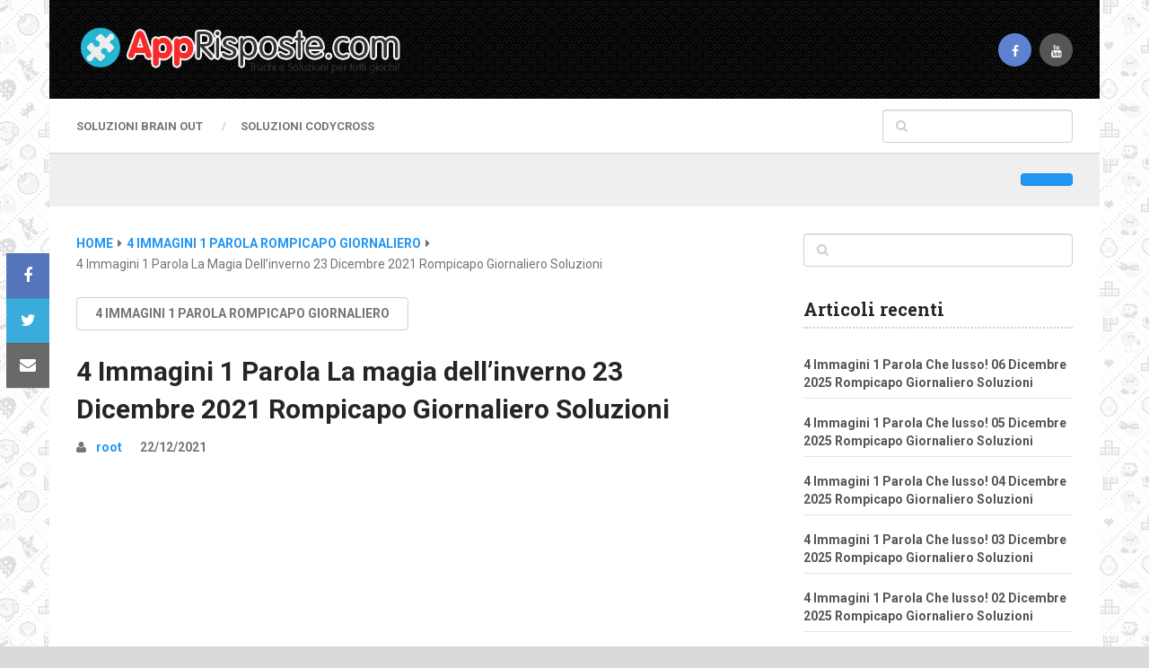

--- FILE ---
content_type: text/html; charset=UTF-8
request_url: https://www.apprisposte.com/4-immagini-1-parola-la-magia-dellinverno-23-dicembre-2021-rompicapo-giornaliero-soluzioni/
body_size: 17490
content:
<!DOCTYPE html><html class="no-js" lang="it-IT"><head itemscope="" itemtype="http://schema.org/WebSite"><meta charset="UTF-8"/>
<script>var __ezHttpConsent={setByCat:function(src,tagType,attributes,category,force,customSetScriptFn=null){var setScript=function(){if(force||window.ezTcfConsent[category]){if(typeof customSetScriptFn==='function'){customSetScriptFn();}else{var scriptElement=document.createElement(tagType);scriptElement.src=src;attributes.forEach(function(attr){for(var key in attr){if(attr.hasOwnProperty(key)){scriptElement.setAttribute(key,attr[key]);}}});var firstScript=document.getElementsByTagName(tagType)[0];firstScript.parentNode.insertBefore(scriptElement,firstScript);}}};if(force||(window.ezTcfConsent&&window.ezTcfConsent.loaded)){setScript();}else if(typeof getEzConsentData==="function"){getEzConsentData().then(function(ezTcfConsent){if(ezTcfConsent&&ezTcfConsent.loaded){setScript();}else{console.error("cannot get ez consent data");force=true;setScript();}});}else{force=true;setScript();console.error("getEzConsentData is not a function");}},};</script>
<script>var ezTcfConsent=window.ezTcfConsent?window.ezTcfConsent:{loaded:false,store_info:false,develop_and_improve_services:false,measure_ad_performance:false,measure_content_performance:false,select_basic_ads:false,create_ad_profile:false,select_personalized_ads:false,create_content_profile:false,select_personalized_content:false,understand_audiences:false,use_limited_data_to_select_content:false,};function getEzConsentData(){return new Promise(function(resolve){document.addEventListener("ezConsentEvent",function(event){var ezTcfConsent=event.detail.ezTcfConsent;resolve(ezTcfConsent);});});}</script>
<script>if(typeof _setEzCookies!=='function'){function _setEzCookies(ezConsentData){var cookies=window.ezCookieQueue;for(var i=0;i<cookies.length;i++){var cookie=cookies[i];if(ezConsentData&&ezConsentData.loaded&&ezConsentData[cookie.tcfCategory]){document.cookie=cookie.name+"="+cookie.value;}}}}
window.ezCookieQueue=window.ezCookieQueue||[];if(typeof addEzCookies!=='function'){function addEzCookies(arr){window.ezCookieQueue=[...window.ezCookieQueue,...arr];}}
addEzCookies([{name:"ezoab_251068",value:"mod71-c; Path=/; Domain=apprisposte.com; Max-Age=7200",tcfCategory:"store_info",isEzoic:"true",},{name:"ezosuibasgeneris-1",value:"f0ec0bdd-b0be-4ad1-5216-e6ba250e7359; Path=/; Domain=apprisposte.com; Expires=Sun, 06 Dec 2026 21:32:28 UTC; Secure; SameSite=None",tcfCategory:"understand_audiences",isEzoic:"true",}]);if(window.ezTcfConsent&&window.ezTcfConsent.loaded){_setEzCookies(window.ezTcfConsent);}else if(typeof getEzConsentData==="function"){getEzConsentData().then(function(ezTcfConsent){if(ezTcfConsent&&ezTcfConsent.loaded){_setEzCookies(window.ezTcfConsent);}else{console.error("cannot get ez consent data");_setEzCookies(window.ezTcfConsent);}});}else{console.error("getEzConsentData is not a function");_setEzCookies(window.ezTcfConsent);}</script><script type="text/javascript" data-ezscrex='false' data-cfasync='false'>window._ezaq = Object.assign({"edge_cache_status":12,"edge_response_time":230,"url":"https://www.apprisposte.com/4-immagini-1-parola-la-magia-dellinverno-23-dicembre-2021-rompicapo-giornaliero-soluzioni/"}, typeof window._ezaq !== "undefined" ? window._ezaq : {});</script><script type="text/javascript" data-ezscrex='false' data-cfasync='false'>window._ezaq = Object.assign({"ab_test_id":"mod71-c"}, typeof window._ezaq !== "undefined" ? window._ezaq : {});window.__ez=window.__ez||{};window.__ez.tf={};</script><script type="text/javascript" data-ezscrex='false' data-cfasync='false'>window.ezDisableAds = true;</script>
<script data-ezscrex='false' data-cfasync='false' data-pagespeed-no-defer>var __ez=__ez||{};__ez.stms=Date.now();__ez.evt={};__ez.script={};__ez.ck=__ez.ck||{};__ez.template={};__ez.template.isOrig=true;__ez.queue=__ez.queue||function(){var e=0,i=0,t=[],n=!1,o=[],r=[],s=!0,a=function(e,i,n,o,r,s,a){var l=arguments.length>7&&void 0!==arguments[7]?arguments[7]:window,d=this;this.name=e,this.funcName=i,this.parameters=null===n?null:w(n)?n:[n],this.isBlock=o,this.blockedBy=r,this.deleteWhenComplete=s,this.isError=!1,this.isComplete=!1,this.isInitialized=!1,this.proceedIfError=a,this.fWindow=l,this.isTimeDelay=!1,this.process=function(){f("... func = "+e),d.isInitialized=!0,d.isComplete=!0,f("... func.apply: "+e);var i=d.funcName.split("."),n=null,o=this.fWindow||window;i.length>3||(n=3===i.length?o[i[0]][i[1]][i[2]]:2===i.length?o[i[0]][i[1]]:o[d.funcName]),null!=n&&n.apply(null,this.parameters),!0===d.deleteWhenComplete&&delete t[e],!0===d.isBlock&&(f("----- F'D: "+d.name),m())}},l=function(e,i,t,n,o,r,s){var a=arguments.length>7&&void 0!==arguments[7]?arguments[7]:window,l=this;this.name=e,this.path=i,this.async=o,this.defer=r,this.isBlock=t,this.blockedBy=n,this.isInitialized=!1,this.isError=!1,this.isComplete=!1,this.proceedIfError=s,this.fWindow=a,this.isTimeDelay=!1,this.isPath=function(e){return"/"===e[0]&&"/"!==e[1]},this.getSrc=function(e){return void 0!==window.__ezScriptHost&&this.isPath(e)&&"banger.js"!==this.name?window.__ezScriptHost+e:e},this.process=function(){l.isInitialized=!0,f("... file = "+e);var i=this.fWindow?this.fWindow.document:document,t=i.createElement("script");t.src=this.getSrc(this.path),!0===o?t.async=!0:!0===r&&(t.defer=!0),t.onerror=function(){var e={url:window.location.href,name:l.name,path:l.path,user_agent:window.navigator.userAgent};"undefined"!=typeof _ezaq&&(e.pageview_id=_ezaq.page_view_id);var i=encodeURIComponent(JSON.stringify(e)),t=new XMLHttpRequest;t.open("GET","//g.ezoic.net/ezqlog?d="+i,!0),t.send(),f("----- ERR'D: "+l.name),l.isError=!0,!0===l.isBlock&&m()},t.onreadystatechange=t.onload=function(){var e=t.readyState;f("----- F'D: "+l.name),e&&!/loaded|complete/.test(e)||(l.isComplete=!0,!0===l.isBlock&&m())},i.getElementsByTagName("head")[0].appendChild(t)}},d=function(e,i){this.name=e,this.path="",this.async=!1,this.defer=!1,this.isBlock=!1,this.blockedBy=[],this.isInitialized=!0,this.isError=!1,this.isComplete=i,this.proceedIfError=!1,this.isTimeDelay=!1,this.process=function(){}};function c(e,i,n,s,a,d,c,u,f){var m=new l(e,i,n,s,a,d,c,f);!0===u?o[e]=m:r[e]=m,t[e]=m,h(m)}function h(e){!0!==u(e)&&0!=s&&e.process()}function u(e){if(!0===e.isTimeDelay&&!1===n)return f(e.name+" blocked = TIME DELAY!"),!0;if(w(e.blockedBy))for(var i=0;i<e.blockedBy.length;i++){var o=e.blockedBy[i];if(!1===t.hasOwnProperty(o))return f(e.name+" blocked = "+o),!0;if(!0===e.proceedIfError&&!0===t[o].isError)return!1;if(!1===t[o].isComplete)return f(e.name+" blocked = "+o),!0}return!1}function f(e){var i=window.location.href,t=new RegExp("[?&]ezq=([^&#]*)","i").exec(i);"1"===(t?t[1]:null)&&console.debug(e)}function m(){++e>200||(f("let's go"),p(o),p(r))}function p(e){for(var i in e)if(!1!==e.hasOwnProperty(i)){var t=e[i];!0===t.isComplete||u(t)||!0===t.isInitialized||!0===t.isError?!0===t.isError?f(t.name+": error"):!0===t.isComplete?f(t.name+": complete already"):!0===t.isInitialized&&f(t.name+": initialized already"):t.process()}}function w(e){return"[object Array]"==Object.prototype.toString.call(e)}return window.addEventListener("load",(function(){setTimeout((function(){n=!0,f("TDELAY -----"),m()}),5e3)}),!1),{addFile:c,addFileOnce:function(e,i,n,o,r,s,a,l,d){t[e]||c(e,i,n,o,r,s,a,l,d)},addDelayFile:function(e,i){var n=new l(e,i,!1,[],!1,!1,!0);n.isTimeDelay=!0,f(e+" ...  FILE! TDELAY"),r[e]=n,t[e]=n,h(n)},addFunc:function(e,n,s,l,d,c,u,f,m,p){!0===c&&(e=e+"_"+i++);var w=new a(e,n,s,l,d,u,f,p);!0===m?o[e]=w:r[e]=w,t[e]=w,h(w)},addDelayFunc:function(e,i,n){var o=new a(e,i,n,!1,[],!0,!0);o.isTimeDelay=!0,f(e+" ...  FUNCTION! TDELAY"),r[e]=o,t[e]=o,h(o)},items:t,processAll:m,setallowLoad:function(e){s=e},markLoaded:function(e){if(e&&0!==e.length){if(e in t){var i=t[e];!0===i.isComplete?f(i.name+" "+e+": error loaded duplicate"):(i.isComplete=!0,i.isInitialized=!0)}else t[e]=new d(e,!0);f("markLoaded dummyfile: "+t[e].name)}},logWhatsBlocked:function(){for(var e in t)!1!==t.hasOwnProperty(e)&&u(t[e])}}}();__ez.evt.add=function(e,t,n){e.addEventListener?e.addEventListener(t,n,!1):e.attachEvent?e.attachEvent("on"+t,n):e["on"+t]=n()},__ez.evt.remove=function(e,t,n){e.removeEventListener?e.removeEventListener(t,n,!1):e.detachEvent?e.detachEvent("on"+t,n):delete e["on"+t]};__ez.script.add=function(e){var t=document.createElement("script");t.src=e,t.async=!0,t.type="text/javascript",document.getElementsByTagName("head")[0].appendChild(t)};__ez.dot=__ez.dot||{};__ez.queue.addFileOnce('/detroitchicago/boise.js', '/detroitchicago/boise.js?gcb=195-0&cb=5', true, [], true, false, true, false);__ez.queue.addFileOnce('/parsonsmaize/abilene.js', '/parsonsmaize/abilene.js?gcb=195-0&cb=dc112bb7ea', true, [], true, false, true, false);__ez.queue.addFileOnce('/parsonsmaize/mulvane.js', '/parsonsmaize/mulvane.js?gcb=195-0&cb=e75e48eec0', true, ['/parsonsmaize/abilene.js'], true, false, true, false);__ez.queue.addFileOnce('/detroitchicago/birmingham.js', '/detroitchicago/birmingham.js?gcb=195-0&cb=539c47377c', true, ['/parsonsmaize/abilene.js'], true, false, true, false);</script>
<script data-ezscrex="false" type="text/javascript" data-cfasync="false">window._ezaq = Object.assign({"ad_cache_level":0,"adpicker_placement_cnt":0,"ai_placeholder_cache_level":0,"ai_placeholder_placement_cnt":-1,"author":"root","domain":"apprisposte.com","domain_id":251068,"ezcache_level":1,"ezcache_skip_code":0,"has_bad_image":0,"has_bad_words":0,"is_sitespeed":0,"lt_cache_level":0,"publish_date":"2021-12-22","response_size":65083,"response_size_orig":59323,"response_time_orig":244,"template_id":5,"url":"https://www.apprisposte.com/4-immagini-1-parola-la-magia-dellinverno-23-dicembre-2021-rompicapo-giornaliero-soluzioni/","word_count":0,"worst_bad_word_level":0}, typeof window._ezaq !== "undefined" ? window._ezaq : {});__ez.queue.markLoaded('ezaqBaseReady');</script>
<script type='text/javascript' data-ezscrex='false' data-cfasync='false'>
window.ezAnalyticsStatic = true;

function analyticsAddScript(script) {
	var ezDynamic = document.createElement('script');
	ezDynamic.type = 'text/javascript';
	ezDynamic.innerHTML = script;
	document.head.appendChild(ezDynamic);
}
function getCookiesWithPrefix() {
    var allCookies = document.cookie.split(';');
    var cookiesWithPrefix = {};

    for (var i = 0; i < allCookies.length; i++) {
        var cookie = allCookies[i].trim();

        for (var j = 0; j < arguments.length; j++) {
            var prefix = arguments[j];
            if (cookie.indexOf(prefix) === 0) {
                var cookieParts = cookie.split('=');
                var cookieName = cookieParts[0];
                var cookieValue = cookieParts.slice(1).join('=');
                cookiesWithPrefix[cookieName] = decodeURIComponent(cookieValue);
                break; // Once matched, no need to check other prefixes
            }
        }
    }

    return cookiesWithPrefix;
}
function productAnalytics() {
	var d = {"pr":[6],"omd5":"42a5e082af81ffde22445f5188a23ac7","nar":"risk score"};
	d.u = _ezaq.url;
	d.p = _ezaq.page_view_id;
	d.v = _ezaq.visit_uuid;
	d.ab = _ezaq.ab_test_id;
	d.e = JSON.stringify(_ezaq);
	d.ref = document.referrer;
	d.c = getCookiesWithPrefix('active_template', 'ez', 'lp_');
	if(typeof ez_utmParams !== 'undefined') {
		d.utm = ez_utmParams;
	}

	var dataText = JSON.stringify(d);
	var xhr = new XMLHttpRequest();
	xhr.open('POST','/ezais/analytics?cb=1', true);
	xhr.onload = function () {
		if (xhr.status!=200) {
            return;
		}

        if(document.readyState !== 'loading') {
            analyticsAddScript(xhr.response);
            return;
        }

        var eventFunc = function() {
            if(document.readyState === 'loading') {
                return;
            }
            document.removeEventListener('readystatechange', eventFunc, false);
            analyticsAddScript(xhr.response);
        };

        document.addEventListener('readystatechange', eventFunc, false);
	};
	xhr.setRequestHeader('Content-Type','text/plain');
	xhr.send(dataText);
}
__ez.queue.addFunc("productAnalytics", "productAnalytics", null, true, ['ezaqBaseReady'], false, false, false, true);
</script><base href="https://www.apprisposte.com/4-immagini-1-parola-la-magia-dellinverno-23-dicembre-2021-rompicapo-giornaliero-soluzioni/"/>
	
	<!-- Always force latest IE rendering engine (even in intranet) &amp; Chrome Frame -->
	<!--[if IE ]>
	<meta http-equiv="X-UA-Compatible" content="IE=edge,chrome=1">
	<![endif]-->
	<link rel="profile" href="https://gmpg.org/xfn/11" />
	
		
		
		
					<meta name="viewport" content="width=device-width, initial-scale=1"/>
			<meta name="apple-mobile-web-app-capable" content="yes"/>
			<meta name="apple-mobile-web-app-status-bar-style" content="black"/>
		
		
		<meta itemprop="name" content="App Risposte"/>
		<meta itemprop="url" content="https://www.apprisposte.com"/>

											<link rel="pingback" href="https://www.apprisposte.com/xmlrpc.php"/>
	<meta name="robots" content="max-image-preview:large"/>
<script type="text/javascript">document.documentElement.className = document.documentElement.className.replace( /\bno-js\b/,'js' );</script>
	<!-- This site is optimized with the Yoast SEO plugin v15.8 - https://yoast.com/wordpress/plugins/seo/ -->
	<title>4 Immagini 1 Parola La magia dell&#39;inverno 23 Dicembre 2021 Rompicapo Giornaliero Soluzioni - App Risposte</title>
	<meta name="robots" content="index, follow, max-snippet:-1, max-image-preview:large, max-video-preview:-1"/>
	<link rel="canonical" href="https://www.apprisposte.com/4-immagini-1-parola-la-magia-dellinverno-23-dicembre-2021-rompicapo-giornaliero-soluzioni/"/>
	<meta property="og:locale" content="it_IT"/>
	<meta property="og:type" content="article"/>
	<meta property="og:title" content="4 Immagini 1 Parola La magia dell&#39;inverno 23 Dicembre 2021 Rompicapo Giornaliero Soluzioni - App Risposte"/>
	<meta property="og:description" content="Di seguito troverai tutte le 4 Immagini 1 Parola La magia dell’inverno 23 Dicembre 2021 Rompicapo Giornaliero Soluzioni e Risposte. Abbiamo anche pubblicato l’immagine giornaliera in modo da poter trovare facilmente la soluzione per il puzzle di oggi. 4 Immagini 1 Parola La magia dell’inverno 23 Dicembre 2021 Rompicapo Giornaliero Soluzioni RISPOSTA: CIBARE Hai già risolto il puzzle di oggi? Visita la nostra homepage per vedere altre risposte con cui potresti essere bloccato"/>
	<meta property="og:url" content="https://www.apprisposte.com/4-immagini-1-parola-la-magia-dellinverno-23-dicembre-2021-rompicapo-giornaliero-soluzioni/"/>
	<meta property="og:site_name" content="App Risposte"/>
	<meta property="article:published_time" content="2021-12-22T23:05:06+00:00"/>
	<meta property="og:image" content="https://4immagini1parolasoluzioni.net/wp-content/uploads/2020/04/parola.png"/>
	<meta name="twitter:card" content="summary"/>
	<meta name="twitter:label1" content="Scritto da"/>
	<meta name="twitter:data1" content="root"/>
	<script type="application/ld+json" class="yoast-schema-graph">{"@context":"https://schema.org","@graph":[{"@type":"WebSite","@id":"https://www.apprisposte.com/#website","url":"https://www.apprisposte.com/","name":"App Risposte","description":"Trucchi e Soluzioni per tutti giochi","potentialAction":[{"@type":"SearchAction","target":"https://www.apprisposte.com/?s={search_term_string}","query-input":"required name=search_term_string"}],"inLanguage":"it-IT"},{"@type":"ImageObject","@id":"https://www.apprisposte.com/4-immagini-1-parola-la-magia-dellinverno-23-dicembre-2021-rompicapo-giornaliero-soluzioni/#primaryimage","inLanguage":"it-IT","url":"https://4immagini1parolasoluzioni.net/wp-content/uploads/2020/04/parola.png"},{"@type":"WebPage","@id":"https://www.apprisposte.com/4-immagini-1-parola-la-magia-dellinverno-23-dicembre-2021-rompicapo-giornaliero-soluzioni/#webpage","url":"https://www.apprisposte.com/4-immagini-1-parola-la-magia-dellinverno-23-dicembre-2021-rompicapo-giornaliero-soluzioni/","name":"4 Immagini 1 Parola La magia dell'inverno 23 Dicembre 2021 Rompicapo Giornaliero Soluzioni - App Risposte","isPartOf":{"@id":"https://www.apprisposte.com/#website"},"primaryImageOfPage":{"@id":"https://www.apprisposte.com/4-immagini-1-parola-la-magia-dellinverno-23-dicembre-2021-rompicapo-giornaliero-soluzioni/#primaryimage"},"datePublished":"2021-12-22T23:05:06+00:00","dateModified":"2021-12-22T23:05:06+00:00","author":{"@id":"https://www.apprisposte.com/#/schema/person/0641e40a60c79183af7a2bdffe0d933a"},"breadcrumb":{"@id":"https://www.apprisposte.com/4-immagini-1-parola-la-magia-dellinverno-23-dicembre-2021-rompicapo-giornaliero-soluzioni/#breadcrumb"},"inLanguage":"it-IT","potentialAction":[{"@type":"ReadAction","target":["https://www.apprisposte.com/4-immagini-1-parola-la-magia-dellinverno-23-dicembre-2021-rompicapo-giornaliero-soluzioni/"]}]},{"@type":"BreadcrumbList","@id":"https://www.apprisposte.com/4-immagini-1-parola-la-magia-dellinverno-23-dicembre-2021-rompicapo-giornaliero-soluzioni/#breadcrumb","itemListElement":[{"@type":"ListItem","position":1,"item":{"@type":"WebPage","@id":"https://www.apprisposte.com/","url":"https://www.apprisposte.com/","name":"Home"}},{"@type":"ListItem","position":2,"item":{"@type":"WebPage","@id":"https://www.apprisposte.com/4-immagini-1-parola-rompicapo-giornaliero/","url":"https://www.apprisposte.com/4-immagini-1-parola-rompicapo-giornaliero/","name":"4 Immagini 1 Parola Rompicapo Giornaliero"}},{"@type":"ListItem","position":3,"item":{"@type":"WebPage","@id":"https://www.apprisposte.com/4-immagini-1-parola-la-magia-dellinverno-23-dicembre-2021-rompicapo-giornaliero-soluzioni/","url":"https://www.apprisposte.com/4-immagini-1-parola-la-magia-dellinverno-23-dicembre-2021-rompicapo-giornaliero-soluzioni/","name":"4 Immagini 1 Parola La magia dell&#8217;inverno 23 Dicembre 2021 Rompicapo Giornaliero Soluzioni"}}]},{"@type":"Person","@id":"https://www.apprisposte.com/#/schema/person/0641e40a60c79183af7a2bdffe0d933a","name":"root","image":{"@type":"ImageObject","@id":"https://www.apprisposte.com/#personlogo","inLanguage":"it-IT","url":"https://secure.gravatar.com/avatar/2dc0426f54d098f3fe2ac7749aa5acbb?s=96&d=mm&r=g","caption":"root"}}]}</script>
	<!-- / Yoast SEO plugin. -->


<link rel="dns-prefetch" href="//secure.gravatar.com"/>
<link rel="dns-prefetch" href="//s.w.org"/>
<link rel="dns-prefetch" href="//v0.wordpress.com"/>
<link rel="alternate" type="application/rss+xml" title="App Risposte » Feed" href="https://www.apprisposte.com/feed/"/>
<link rel="alternate" type="application/rss+xml" title="App Risposte » Feed dei commenti" href="https://www.apprisposte.com/comments/feed/"/>
<link rel="alternate" type="application/rss+xml" title="App Risposte » 4 Immagini 1 Parola La magia dell’inverno 23 Dicembre 2021 Rompicapo Giornaliero Soluzioni Feed dei commenti" href="https://www.apprisposte.com/4-immagini-1-parola-la-magia-dellinverno-23-dicembre-2021-rompicapo-giornaliero-soluzioni/feed/"/>
		<script type="text/javascript">
			window._wpemojiSettings = {"baseUrl":"https:\/\/s.w.org\/images\/core\/emoji\/13.0.1\/72x72\/","ext":".png","svgUrl":"https:\/\/s.w.org\/images\/core\/emoji\/13.0.1\/svg\/","svgExt":".svg","source":{"concatemoji":"https:\/\/www.apprisposte.com\/wp-includes\/js\/wp-emoji-release.min.js"}};
			!function(e,a,t){var n,r,o,i=a.createElement("canvas"),p=i.getContext&&i.getContext("2d");function s(e,t){var a=String.fromCharCode;p.clearRect(0,0,i.width,i.height),p.fillText(a.apply(this,e),0,0);e=i.toDataURL();return p.clearRect(0,0,i.width,i.height),p.fillText(a.apply(this,t),0,0),e===i.toDataURL()}function c(e){var t=a.createElement("script");t.src=e,t.defer=t.type="text/javascript",a.getElementsByTagName("head")[0].appendChild(t)}for(o=Array("flag","emoji"),t.supports={everything:!0,everythingExceptFlag:!0},r=0;r<o.length;r++)t.supports[o[r]]=function(e){if(!p||!p.fillText)return!1;switch(p.textBaseline="top",p.font="600 32px Arial",e){case"flag":return s([127987,65039,8205,9895,65039],[127987,65039,8203,9895,65039])?!1:!s([55356,56826,55356,56819],[55356,56826,8203,55356,56819])&&!s([55356,57332,56128,56423,56128,56418,56128,56421,56128,56430,56128,56423,56128,56447],[55356,57332,8203,56128,56423,8203,56128,56418,8203,56128,56421,8203,56128,56430,8203,56128,56423,8203,56128,56447]);case"emoji":return!s([55357,56424,8205,55356,57212],[55357,56424,8203,55356,57212])}return!1}(o[r]),t.supports.everything=t.supports.everything&&t.supports[o[r]],"flag"!==o[r]&&(t.supports.everythingExceptFlag=t.supports.everythingExceptFlag&&t.supports[o[r]]);t.supports.everythingExceptFlag=t.supports.everythingExceptFlag&&!t.supports.flag,t.DOMReady=!1,t.readyCallback=function(){t.DOMReady=!0},t.supports.everything||(n=function(){t.readyCallback()},a.addEventListener?(a.addEventListener("DOMContentLoaded",n,!1),e.addEventListener("load",n,!1)):(e.attachEvent("onload",n),a.attachEvent("onreadystatechange",function(){"complete"===a.readyState&&t.readyCallback()})),(n=t.source||{}).concatemoji?c(n.concatemoji):n.wpemoji&&n.twemoji&&(c(n.twemoji),c(n.wpemoji)))}(window,document,window._wpemojiSettings);
		</script>
		<style type="text/css">
img.wp-smiley,
img.emoji {
	display: inline !important;
	border: none !important;
	box-shadow: none !important;
	height: 1em !important;
	width: 1em !important;
	margin: 0 .07em !important;
	vertical-align: -0.1em !important;
	background: none !important;
	padding: 0 !important;
}
</style>
	<link rel="stylesheet" id="wp-block-library-css" href="https://www.apprisposte.com/wp-includes/css/dist/block-library/style.min.css" type="text/css" media="all"/>
<style id="wp-block-library-inline-css" type="text/css">
.has-text-align-justify{text-align:justify;}
</style>
<link rel="stylesheet" id="ad-sense-stylesheet-css" href="https://www.apprisposte.com/wp-content/themes/mts_ad_sense/style.css" type="text/css" media="all"/>
<style id="ad-sense-stylesheet-inline-css" type="text/css">

		body {background-color:#dadada;background-image:url(http://www.apprisposte.com/wp-content/uploads/2017/04/background-logo.jpg);}
		.text-info {background-color:#efefef;background-image:url(https://www.apprisposte.com/wp-content/themes/mts_ad_sense/images/nobg.png);}
		#header, .navigation.mobile-menu-wrapper {background-color:#252525;background-image:url(https://www.apprisposte.com/wp-content/themes/mts_ad_sense/images/hbg21.png);}
		.navigation-wrap, .navigation ul ul, .navigation.mobile-menu-wrapper {background-color:#ffffff;background-image:url(https://www.apprisposte.com/wp-content/themes/mts_ad_sense/images/nobg.png);}
		.navigation ul ul:before { border-bottom-color: #ffffff}
		.footer-header, .toplink {background-color:#454545;background-image:url(https://www.apprisposte.com/wp-content/themes/mts_ad_sense/images/nobg.png);}
		.footer-widgets {background-color:#353535;background-image:url(https://www.apprisposte.com/wp-content/themes/mts_ad_sense/images/nobg.png);}
		.copyrights {background-color:#252526;background-image:url(https://www.apprisposte.com/wp-content/themes/mts_ad_sense/images/nobg.png);}
		.navigation-banner {background-color:#252525}

		.latestPost .post-image:hover .post-format-icons, .currenttext, .pagination a:hover,
		#commentform input#submit, #load-posts a, .contact-form input[type='submit'],
		.advanced-recent-posts li .post-img:hover .post-format-icons, .popular-posts li .post-img:hover .post-format-icons, .category-posts li .post-img:hover .post-format-icons, .related-posts-widget li .post-img:hover .post-format-icons, .author-posts-widget li .post-img:hover .post-format-icons, .latestPost .readMore a, .featured-thumbnail, .currenttext, .page-numbers.current, .pagination .nav-previous a, .pagination .nav-next a, .pagination a.next, .pagination a.prev, .ball-pulse > div, .pace .pace-progress {
			background-color:#2196f3;
		}

		.text-info .text { color: #757575; }
		.text-info .readMore a { background-color: #2196f3; }

		a, #site-header .navigation ul.menu > li.current-menu-item > a, #site-header .navigation ul.menu > li:hover > a,
		#site-header .navigation ul.sub-menu > li:hover > a, #site-header #primary-navigation a:hover, .single_post .post-info .theauthor a, #comments h4.total-comments span { color: #2196f3; }

		.contact-form input[type='submit'], .latestPost .readMore a, .currenttext, .page-numbers.current, .pagination .nav-previous a, .pagination .nav-next a, .pagination a.next, .pagination a.prev {
			border-color: #2196f3;
		}

		.latestPost .post-image:hover .post-format-icons, .advanced-recent-posts li .post-img:hover .post-format-icons,
		.popular-posts li .post-img:hover .post-format-icons, .category-posts li .post-img:hover .post-format-icons, 
		.related-posts-widget li .post-img:hover .post-format-icons, .author-posts-widget li .post-img:hover .post-format-icons {
			box-shadow: 0 0 0 4px #2196f3;
		}

		.latestPost .post-format-icons, .advanced-recent-posts li .post-format-icons, .popular-posts li .post-format-icons, .category-posts li .post-format-icons, .related-posts-widget li .post-format-icons, .author-posts-widget li .post-format-icons, .widget .wpt_widget_content #tags-tab-content ul li a:hover, body .owl-prev, body .owl-next, .contact-form input[type='submit']:hover, .text-info .readMore a:hover, .text-info .readMore a:focus, .text-info .readMore a:active, .tagcloud a:hover, .tagcloud a:focus, .tagcloud a:active, .tags a:hover, .tags a:focus, .tags a:active, #site-footer .tagcloud a:hover, .thecomment a:hover, .thecomment a:focus, .thecomment a:active, .latestPost .readMore a:hover, .latestPost .readMore a:focus, .latestPost .readMore a:active, .toplink:hover, .pagination .nav-previous a:hover, .pagination .nav-next a:hover, .pagination a.next:hover, .pagination a.prev:hover, #commentform input#submit:hover, .single-button > div a:hover, #load-posts a:hover, #load-posts a:focus, #load-posts a:active, .contact-form input[type='submit']:hover, .commentlist .navigation a:hover, .blocker-notice .refresh-button, .review-type-star.latestPost-review-wrapper, .review-type-star.latestPost-review-wrapper i, .latestPost .review-type-circle.latestPost-review-wrapper, .latestPost-review-wrapper {
		  background-color:#8bc34a;
		  border-color:#8bc34a;
		  color: #fff;	 
		}

		a:hover, .latestPost .title a:hover, .postauthor h5 a:hover, .single_post .post-info .theauthor a:hover, .widget.widget_nav_menu li:hover > a, .widget.widget_nav_menu li:hover > .toggle-caret, .widget li.active > .toggle-caret, .comment-meta a, .reply a:hover, .default-post-info.post-info .thecomment a:hover, .single_post .post-info .thecomment a:hover, .copyrights .to-top a:hover, .woocommerce .woocommerce-breadcrumb a:hover {
			color: #8bc34a;
		}

		.widget li a:hover, .widget .wpt_widget_content .wpt-pagination a:hover, 
		.widget .wp_review_tab_widget_content .wp-review-tab-pagination a:hover, .ajax-search-results li a:hover {
		   color: #8bc34a!important;   
		}

		.widget .wpt_widget_content .tab_title.selected a,  .widget .wp_review_tab_widget_content .tab_title.selected a {
			border-color: #2196f3!important;
			background-color:#2196f3!important;	 
		}

		.widget .wpt_widget_content .has-4-tabs .tab_title.selected:nth-child(even) a, .widget .wpt_widget_content .tab_title.selected:last-child a, .widget .wp_review_tab_widget_content .has-4-tabs .tab_title.selected:nth-child(even) a, .widget .wp_review_tab_widget_content .tab_title.selected:last-child a {
			border-right-color: #2196f3!important;
		}

		.single .pagination > .current > .currenttext { border: 1px solid #2196f3!important; }

		.woocommerce nav.woocommerce-pagination ul li span.current, .woocommerce-page nav.woocommerce-pagination ul li span.current, .woocommerce #content nav.woocommerce-pagination ul li span.current, .woocommerce-page #content nav.woocommerce-pagination ul li span.current, .woocommerce nav.woocommerce-pagination ul li a:hover, .woocommerce-page nav.woocommerce-pagination ul li a:hover, .woocommerce #content nav.woocommerce-pagination ul li a:hover, .woocommerce-page #content nav.woocommerce-pagination ul li a:hover, .woocommerce nav.woocommerce-pagination ul li a:focus, .woocommerce-page nav.woocommerce-pagination ul li a:focus, .woocommerce #content nav.woocommerce-pagination ul li a:focus, .woocommerce-page #content nav.woocommerce-pagination ul li a:focus, .woocommerce input[type='submit'], .woocommerce div.product form.cart .button, .woocommerce-page div.product form.cart .button, .woocommerce #content div.product form.cart .button, .woocommerce-page #content div.product form.cart .button, .woocommerce a.button, .woocommerce-page a.button, .woocommerce button.button, .woocommerce-page button.button, .woocommerce input.button, .woocommerce-page input.button, .woocommerce #respond input#submit, .woocommerce-page #respond input#submit, .woocommerce #content input.button, .woocommerce-page #content input.button {
			border-color: #2196f3!important;
			background-color:#2196f3!important;
		}
  
		
		.shareit { top: 282px; left: auto; margin: 0 0 0 -123px; width: 90px; position: fixed; padding: 5px; border:none; border-right: 0;}
		.share-item {margin: 2px;}
		
		.bypostauthor > .comment-list { background: #FFFFFF; }
		.bypostauthor .fn:after { content: "Author"; position: relative; padding: 1px 10px; background: #818181; color: #FFF; font-size: 13px; border-radius: 3px; margin: 0 5px; }
		
		
		
		
		
		
		
		
		
			
</style>
<link rel="stylesheet" id="fontawesome-css" href="https://www.apprisposte.com/wp-content/themes/mts_ad_sense/css/font-awesome.min.css" type="text/css" media="all"/>
<link rel="stylesheet" id="responsive-css" href="https://www.apprisposte.com/wp-content/themes/mts_ad_sense/css/responsive.css" type="text/css" media="all"/>
<link rel="stylesheet" id="jetpack_css-css" href="https://www.apprisposte.com/wp-content/plugins/jetpack/css/jetpack.css" type="text/css" media="all"/>
<script type="text/javascript" src="https://www.apprisposte.com/wp-includes/js/jquery/jquery.min.js" id="jquery-core-js"></script>
<script type="text/javascript" src="https://www.apprisposte.com/wp-includes/js/jquery/jquery-migrate.min.js" id="jquery-migrate-js"></script>
<script type="text/javascript" async="async" src="https://www.apprisposte.com/wp-content/themes/mts_ad_sense/js/ads.js" id="AdBlockerDetector-js"></script>
<script type="text/javascript" id="customscript-js-extra">
/* <![CDATA[ */
var mts_customscript = {"responsive":"1","nav_menu":"primary"};
/* ]]> */
</script>
<script type="text/javascript" async="async" src="https://www.apprisposte.com/wp-content/themes/mts_ad_sense/js/customscript.js" id="customscript-js"></script>
<link rel="https://api.w.org/" href="https://www.apprisposte.com/wp-json/"/><link rel="alternate" type="application/json" href="https://www.apprisposte.com/wp-json/wp/v2/posts/141451"/><link rel="EditURI" type="application/rsd+xml" title="RSD" href="https://www.apprisposte.com/xmlrpc.php?rsd"/>
<link rel="wlwmanifest" type="application/wlwmanifest+xml" href="https://www.apprisposte.com/wp-includes/wlwmanifest.xml"/> 
<meta name="generator" content="WordPress 5.7.14"/>
<link rel="shortlink" href="https://wp.me/p7itU9-ANt"/>
<link rel="alternate" type="application/json+oembed" href="https://www.apprisposte.com/wp-json/oembed/1.0/embed?url=https%3A%2F%2Fwww.apprisposte.com%2F4-immagini-1-parola-la-magia-dellinverno-23-dicembre-2021-rompicapo-giornaliero-soluzioni%2F"/>
<link rel="alternate" type="text/xml+oembed" href="https://www.apprisposte.com/wp-json/oembed/1.0/embed?url=https%3A%2F%2Fwww.apprisposte.com%2F4-immagini-1-parola-la-magia-dellinverno-23-dicembre-2021-rompicapo-giornaliero-soluzioni%2F&amp;format=xml"/>
<style type="text/css">img#wpstats{display:none}</style><link href="//fonts.googleapis.com/css?family=Roboto+Slab:700|Roboto:700|Roboto:normal&amp;subset=latin" rel="stylesheet" type="text/css"/>
<style type="text/css">
#header h1, #header h2, .footer-header #logo { font-family: 'Roboto Slab'; font-weight: 700; font-size: 28px; color: #ffffff; }
#primary-navigation a { font-family: 'Roboto'; font-weight: 700; font-size: 13px; color: #757575;text-transform: uppercase; }
.latestPost .title a { font-family: 'Roboto Slab'; font-weight: 700; font-size: 16px; color: #555555; }
.single-title { font-family: 'Roboto'; font-weight: 700; font-size: 30px; color: #252525; }
body { font-family: 'Roboto'; font-weight: normal; font-size: 14px; color: #757575; }
.sidebar .widget h3 { font-family: 'Roboto Slab'; font-weight: 700; font-size: 20px; color: #252525; }
.sidebar .widget { font-family: 'Roboto'; font-weight: normal; font-size: 14px; color: #555555; }
.sidebar .widget li .post-title a, .sidebar .widget li .entry-title a { font-family: 'Roboto Slab'; font-weight: 700; font-size: 16px; color: #555555; }
#site-footer .widget h3 { font-family: 'Roboto Slab'; font-weight: 700; font-size: 20px; color: #ffffff; }
#site-footer { font-family: 'Roboto'; font-weight: 700; font-size: 14px; color: #757575; }
#site-footer .widget li .post-title a, #site-footer .widget li .entry-title a { font-family: 'Roboto Slab'; font-weight: 700; font-size: 14px; color: #757575; }
h1 { font-family: 'Roboto Slab'; font-weight: 700; font-size: 28px; color: #252525; }
h2 { font-family: 'Roboto Slab'; font-weight: 700; font-size: 24px; color: #252525; }
h3 { font-family: 'Roboto Slab'; font-weight: 700; font-size: 22px; color: #252525; }
h4 { font-family: 'Roboto Slab'; font-weight: 700; font-size: 20px; color: #252525; }
h5 { font-family: 'Roboto Slab'; font-weight: 700; font-size: 18px; color: #252525; }
h6 { font-family: 'Roboto Slab'; font-weight: 700; font-size: 16px; color: #252525; }
</style>
			<link rel="stylesheet" type="text/css" id="wp-custom-css" href="https://www.apprisposte.com/?custom-css=baa7f1a9f1"/>
			<!-- Ezoic Ad Testing Code-->

<!-- Ezoic Ad Testing Code-->
	<!-- Global site tag (gtag.js) - Google Analytics -->
<script async="" src="https://www.googletagmanager.com/gtag/js?id=UA-129031025-1"></script>
<script>
  window.dataLayer = window.dataLayer || [];
  function gtag(){dataLayer.push(arguments);}
  gtag('js', new Date());

  gtag('config', 'UA-129031025-1');
</script>
<meta name="google-site-verification" content="Z95koFM0ADNrpUbHFzbqBCdBKeg-myYwhium5Zbxa14"/>
<script data-ad-client="ca-pub-2528058297475625" async="" src="https://pagead2.googlesyndication.com/pagead/js/adsbygoogle.js"></script>
<script type='text/javascript'>
var ezoTemplate = 'orig_site';
var ezouid = '1';
var ezoFormfactor = '1';
</script><script data-ezscrex="false" type='text/javascript'>
var soc_app_id = '0';
var did = 251068;
var ezdomain = 'apprisposte.com';
var ezoicSearchable = 1;
</script></head>
<body id="blog" class="post-template-default single single-post postid-141451 single-format-standard main" itemscope="" itemtype="http://schema.org/WebPage">
		<div class="main-container blocker-enabled-check popup">
		<header id="site-header" role="banner" itemscope="" itemtype="http://schema.org/WPHeader">
	  		<div class="container">	
	  			<div id="header">
					<div class="logo-wrap">
														<h2 id="logo" class="image-logo" itemprop="headline">
									<a href="https://www.apprisposte.com"><img src="https://www.apprisposte.com/wp-content/uploads/2017/10/Logoja.png" alt="App Risposte" width="537" height="84" /></a>
								</h2><!-- END #logo -->
																		</div>
								 				<div class="header-social">
		  									   																<a style="background-color: #5d82d1" href="#" class="header-facebook"><span class="fa fa-facebook"></span></a>
			   									  								   																<a style="background-color: " href="https://www.youtube.com/channel/UCJ2XvvI5NzYgxsxCHiYcSUA" class="header-youtube"><span class="fa fa-youtube"></span></a>
			   									  								 				</div>
	 								</div><!--#header-->
												<div class="navigation-wrap">
						 				   					<div id="primary-navigation" role="navigation" itemscope="" itemtype="http://schema.org/SiteNavigationElement">
			  				<a href="#" id="pull" class="toggle-mobile-menu">Menu</a>
			  				<nav class="navigation clearfix mobile-menu-wrapper">
																	<ul id="menu-maini" class="menu clearfix"><li id="menu-item-102700" class="menu-item menu-item-type-custom menu-item-object-custom menu-item-102700"><a href="https://brainoutanswers.org/it">Soluzioni Brain Out</a></li>
<li id="menu-item-102701" class="menu-item menu-item-type-custom menu-item-object-custom menu-item-102701"><a href="https://codycrosssoluzioni.com">Soluzioni CodyCross</a></li>
</ul>															</nav>
		   				</div>
		  					  									<div id="search-6" class="widget widget_search">
							<form method="get" id="searchform" class="search-form" action="https://www.apprisposte.com" _lpchecked="1">
	<fieldset>
		<input type="text" name="s" id="s" value=""/>
		<i id="search-image" class="sbutton fa fa-search"></i>
	</fieldset>
</form>
						</div><!-- END #search-6 -->
		  								</div>
													<div class="text-info">
					<h3 class="text"></h3>
											<div class="readMore">
							<a href="#" title=""></a>
						</div>
				    
				</div>
						</div>
		</header><div id="page" class="single">
	
		
	<article class="article">
		<div id="content_box">
							<div id="post-141451" class="g post post-141451 type-post status-publish format-standard hentry category-4-immagini-1-parola-rompicapo-giornaliero tag-4-immagini-1-parola-la-magia-dellinverno-23-dicembre-2021-rompicapo-giornaliero-soluzioni">
											<div class="breadcrumb" xmlns:v="http://rdf.data-vocabulary.org/#"><div typeof="v:Breadcrumb" class="root"><a rel="v:url" property="v:title" href="https://www.apprisposte.com">Home</a></div><div><i class="fa fa-caret-right"></i></div><div typeof="v:Breadcrumb"><a href="https://www.apprisposte.com/4-immagini-1-parola-rompicapo-giornaliero/" rel="v:url" property="v:title">4 Immagini 1 Parola Rompicapo Giornaliero</a></div><div><i class="fa fa-caret-right"></i></div><div><span>4 Immagini 1 Parola La magia dell’inverno 23 Dicembre 2021 Rompicapo Giornaliero Soluzioni</span></div></div>
																		<div class="single_post">
									<header>
																					<div class="single-button">
												<div class="thecategory">
													<a href="https://www.apprisposte.com/4-immagini-1-parola-rompicapo-giornaliero/" title="View all posts in 4 Immagini 1 Parola Rompicapo Giornaliero">4 Immagini 1 Parola Rompicapo Giornaliero</a> 												
												</div>
								   			</div>
								   												<h1 class="title single-title entry-title">4 Immagini 1 Parola La magia dell’inverno 23 Dicembre 2021 Rompicapo Giornaliero Soluzioni</h1>
													<div class="post-info">
								<span class="theauthor"><i class="fa fa-user"></i> <span><a href="https://www.apprisposte.com/author/root/" title="Articoli scritti da root" rel="author">root</a></span></span>
							<span class="thetime date updated"><span>22/12/2021</span></span>
						</div>
											</header><!--.headline_area-->

																		
									<div class="post-single-content box mark-links entry-content">

										
										<div class=" clear">
																						
<!-- Quick Adsense WordPress Plugin: http://quickadsense.com/ -->
<div class="e5440601103aad0389836712655e43a4" data-index="1" style="float: none; margin:10px 0 10px 0; text-align:center;">
<script async="" src="https://pagead2.googlesyndication.com/pagead/js/adsbygoogle.js"></script>
<!-- APPRisposte.com -->
<ins class="adsbygoogle" style="display:block" data-ad-client="ca-pub-2528058297475625" data-ad-slot="5531103400" data-ad-format="auto" data-full-width-responsive="true"></ins>
<script>
     (adsbygoogle = window.adsbygoogle || []).push({});
</script>
</div>
<p><img loading="lazy" class="alignleft  wp-image-7141" src="https://4immagini1parolasoluzioni.net/wp-content/uploads/2020/04/parola.png" alt="4 Immagini 1 Parola La magia dell&#39;inverno 23 Dicembre 2021 Rompicapo Giornaliero Soluzioni" title="4 Immagini 1 Parola La magia dell&#39;inverno 23 Dicembre 2021 Rompicapo Giornaliero Soluzioni" width="134" height="134"/>Di seguito troverai tutte le <strong>4 Immagini 1 Parola La magia dell’inverno 23 Dicembre 2021 Rompicapo Giornaliero Soluzioni</strong> e Risposte. Abbiamo anche pubblicato l’immagine giornaliera in modo da poter trovare facilmente la soluzione per il puzzle di oggi. </p>
<!-- Quick Adsense WordPress Plugin: http://quickadsense.com/ -->
<div class="e5440601103aad0389836712655e43a4" data-index="2" style="float: none; margin:10px 0 10px 0; text-align:center;">
<script async="" src="https://pagead2.googlesyndication.com/pagead/js/adsbygoogle.js"></script>
<!-- APPRisposte.com -->
<ins class="adsbygoogle" style="display:block" data-ad-client="ca-pub-2528058297475625" data-ad-slot="5531103400" data-ad-format="auto" data-full-width-responsive="true"></ins>
<script>
     (adsbygoogle = window.adsbygoogle || []).push({});
</script>
</div>

<h1>4 Immagini 1 Parola La magia dell’inverno 23 Dicembre 2021 Rompicapo Giornaliero Soluzioni</h1>
<div class="fourpics"><img src="http://d2liu4khw9wloe.cloudfront.net/it/_16112123_1.jpg"/><img src="http://d2liu4khw9wloe.cloudfront.net/it/_16112123_2.jpg"/><img src="http://d2liu4khw9wloe.cloudfront.net/it/_16112123_3.jpg"/><img src="http://d2liu4khw9wloe.cloudfront.net/it/_16112123_4.jpg"/></div>
<div class="solutions"><strong>RISPOSTA</strong>: <strong><span style="color: #f70e0e;">CIBARE</span></strong></div>
<p>Hai già risolto il puzzle di oggi? Visita la nostra <a href="https://apprisposte.com">homepage</a> per vedere altre risposte con cui potresti essere bloccato</p>

<!-- Quick Adsense WordPress Plugin: http://quickadsense.com/ -->
<div class="e5440601103aad0389836712655e43a4" data-index="3" style="float: none; margin:10px 0 10px 0; text-align:center;">
<script async="" src="https://pagead2.googlesyndication.com/pagead/js/adsbygoogle.js"></script>
<!-- APPRisposte.com -->
<ins class="adsbygoogle" style="display:block" data-ad-client="ca-pub-2528058297475625" data-ad-slot="5531103400" data-ad-format="auto" data-full-width-responsive="true"></ins>
<script>
     (adsbygoogle = window.adsbygoogle || []).push({});
</script>
</div>

<div style="font-size: 0px; height: 0px; line-height: 0px; margin: 0; padding: 0; clear: both;"></div>																					</div>

										
													<!-- Start Share Buttons -->
			<div class="shareit floating">
								<!-- Facebook -->
				<div class="share-item facebooksharebtn">
					<a href="//www.facebook.com/share.php?m2w&amp;s=100&amp;p[url]=https%3A%2F%2Fwww.apprisposte.com%2F4-immagini-1-parola-la-magia-dellinverno-23-dicembre-2021-rompicapo-giornaliero-soluzioni%2F&amp;p[images][0]=&amp;p[title]=4 Immagini 1 Parola La magia dell’inverno 23 Dicembre 2021 Rompicapo Giornaliero Soluzioni" class="single-social"><div class="social-btn">Share</div><div class="social-icn"><i class="fa fa-facebook"></i></div></a>
				</div>
							<!-- Twitter -->
				<div class="share-item twitterbtn">
					 
					<a href="https://twitter.com/intent/tweet?original_referer=https%3A%2F%2Fwww.apprisposte.com%2F4-immagini-1-parola-la-magia-dellinverno-23-dicembre-2021-rompicapo-giornaliero-soluzioni%2F&amp;text=4 Immagini 1 Parola La magia dell’inverno 23 Dicembre 2021 Rompicapo Giornaliero Soluzioni&amp;url=https%3A%2F%2Fwww.apprisposte.com%2F4-immagini-1-parola-la-magia-dellinverno-23-dicembre-2021-rompicapo-giornaliero-soluzioni%2F" class="single-social"><div class="social-btn">Tweet</div><div class="social-icn"><i class="fa fa-twitter"></i></div></a>
				</div>
							<!-- Email -->
				<div class="share-item emailbtn">
					<a href="/cdn-cgi/l/email-protection#[base64]" class="single-social"><div class="social-btn">Email</div><div class="social-icn"><i class="fa fa-envelope"></i></div></a>
				</div>
						</div>
			<!-- end Share Buttons -->
		
										<div class="pagination">
											<div class="nav-previous"><a href="https://www.apprisposte.com/4-immagini-1-parola-la-magia-dellinverno-22-dicembre-2021-rompicapo-giornaliero-soluzioni/" rel="prev"><i class="fa fa-angle-left"></i> Prev Article</a></div>
											<div class="nav-next"><a href="https://www.apprisposte.com/4-immagini-1-parola-la-magia-dellinverno-24-dicembre-2021-rompicapo-giornaliero-soluzioni/" rel="next">Next Article <i class="fa fa-angle-right"></i></a></div>
										</div>
									</div><!--.post-single-content-->
								</div><!--.single_post-->
									
			<!-- Start Related Posts -->
			<div class="related-posts"><h4>Related Articles</h4><div class="clear">				<article class="latestPost excerpt  ">
					<a href="https://www.apprisposte.com/4-immagini-1-parola-amici-animali-18-febbraio-2022-rompicapo-giornaliero-soluzioni/" title="4 Immagini 1 Parola Amici Animali 18 Febbraio 2022 Rompicapo Giornaliero Soluzioni" rel="nofollow" class="post-image post-image-left">
					<div class="post-format-icons"><i class="fa fa-thumb-tack"></i></div>						<div class="featured-thumbnail "><img src="https://www.apprisposte.com/wp-content/themes/mts_ad_sense/images/nothumb-ad-sense-featured.png" class="attachment-ad-sense-featured wp-post-image" alt="4 Immagini 1 Parola Amici Animali 18 Febbraio 2022 Rompicapo Giornaliero Soluzioni"/>								<div class="front-view-content">Di seguito troverai tutte le 4 Immagini 1 Parola Amici …</div>
								<style>
									.featured-thumbnail:hover img {
										-webkit-transform: translate3d(0,-80px,0);
										transform: translate3d(0,-80px,0);
									}
								</style>
							</div>					</a>
					<header>
						 
						<h2 class="title front-view-title"><a href="https://www.apprisposte.com/4-immagini-1-parola-amici-animali-18-febbraio-2022-rompicapo-giornaliero-soluzioni/" title="4 Immagini 1 Parola Amici Animali 18 Febbraio 2022 Rompicapo Giornaliero Soluzioni">4 Immagini 1 Parola Amici Animali 18 Febbraio 2022 Rompicapo Giornaliero Soluzioni</a></h2>
					</header>					
				</article><!--.post.excerpt-->
								<article class="latestPost excerpt  last">
					<a href="https://www.apprisposte.com/4-immagini-1-parola-tutto-si-fa-verde-09-aprile-2022-rompicapo-giornaliero-soluzioni-2/" title="4 Immagini 1 Parola Tutto si fa verde 09 Aprile 2022 Rompicapo Giornaliero Soluzioni" rel="nofollow" class="post-image post-image-left">
					<div class="post-format-icons"><i class="fa fa-thumb-tack"></i></div>						<div class="featured-thumbnail "><img src="https://www.apprisposte.com/wp-content/themes/mts_ad_sense/images/nothumb-ad-sense-featured.png" class="attachment-ad-sense-featured wp-post-image" alt="4 Immagini 1 Parola Tutto si fa verde 09 Aprile 2022 Rompicapo Giornaliero Soluzioni"/>								<div class="front-view-content">Di seguito troverai tutte le 4 Immagini 1 Parola Tutto …</div>
								<style>
									.featured-thumbnail:hover img {
										-webkit-transform: translate3d(0,-80px,0);
										transform: translate3d(0,-80px,0);
									}
								</style>
							</div>					</a>
					<header>
						 
						<h2 class="title front-view-title"><a href="https://www.apprisposte.com/4-immagini-1-parola-tutto-si-fa-verde-09-aprile-2022-rompicapo-giornaliero-soluzioni-2/" title="4 Immagini 1 Parola Tutto si fa verde 09 Aprile 2022 Rompicapo Giornaliero Soluzioni">4 Immagini 1 Parola Tutto si fa verde 09 Aprile 2022 Rompicapo Giornaliero Soluzioni</a></h2>
					</header>					
				</article><!--.post.excerpt-->
				</div></div>			<!-- .related-posts -->
										<div class="postauthor">
									<h4>About The Author</h4>
									<img alt="" src="https://secure.gravatar.com/avatar/2dc0426f54d098f3fe2ac7749aa5acbb?s=120&amp;d=mm&amp;r=g" srcset="https://secure.gravatar.com/avatar/2dc0426f54d098f3fe2ac7749aa5acbb?s=240&amp;d=mm&amp;r=g 2x" class="avatar avatar-120 photo" height="120" width="120" loading="lazy"/>									<h5 class="vcard author"><a href="https://www.apprisposte.com/author/root/" class="fn">root</a></h5>
									<p></p>
																	</div>
												</div><!--.g post-->
				<!-- You can start editing here. -->

					</div>
	</article>
	<aside id="sidebar" class="sidebar c-4-12" role="complementary" itemscope="" itemtype="http://schema.org/WPSideBar">
	<div id="search-2" class="widget widget_search"><form method="get" id="searchform" class="search-form" action="https://www.apprisposte.com" _lpchecked="1">
	<fieldset>
		<input type="text" name="s" id="s" value=""/>
		<i id="search-image" class="sbutton fa fa-search"></i>
	</fieldset>
</form>
</div>
		<div id="recent-posts-2" class="widget widget_recent_entries">
		<h3 class="widget-title">Articoli recenti</h3>
		<ul>
											<li>
					<a href="https://www.apprisposte.com/4-immagini-1-parola-che-lusso-06-dicembre-2025-rompicapo-giornaliero-soluzioni/">4 Immagini 1 Parola Che lusso! 06 Dicembre 2025 Rompicapo Giornaliero Soluzioni</a>
									</li>
											<li>
					<a href="https://www.apprisposte.com/4-immagini-1-parola-che-lusso-05-dicembre-2025-rompicapo-giornaliero-soluzioni/">4 Immagini 1 Parola Che lusso! 05 Dicembre 2025 Rompicapo Giornaliero Soluzioni</a>
									</li>
											<li>
					<a href="https://www.apprisposte.com/4-immagini-1-parola-che-lusso-04-dicembre-2025-rompicapo-giornaliero-soluzioni/">4 Immagini 1 Parola Che lusso! 04 Dicembre 2025 Rompicapo Giornaliero Soluzioni</a>
									</li>
											<li>
					<a href="https://www.apprisposte.com/4-immagini-1-parola-che-lusso-03-dicembre-2025-rompicapo-giornaliero-soluzioni/">4 Immagini 1 Parola Che lusso! 03 Dicembre 2025 Rompicapo Giornaliero Soluzioni</a>
									</li>
											<li>
					<a href="https://www.apprisposte.com/4-immagini-1-parola-che-lusso-02-dicembre-2025-rompicapo-giornaliero-soluzioni/">4 Immagini 1 Parola Che lusso! 02 Dicembre 2025 Rompicapo Giornaliero Soluzioni</a>
									</li>
											<li>
					<a href="https://www.apprisposte.com/4-immagini-1-parola-che-lusso-01-dicembre-2025-rompicapo-giornaliero-soluzioni/">4 Immagini 1 Parola Che lusso! 01 Dicembre 2025 Rompicapo Giornaliero Soluzioni</a>
									</li>
											<li>
					<a href="https://www.apprisposte.com/4-immagini-1-parola-che-lusso-30-novembre-2025-rompicapo-giornaliero-soluzioni/">4 Immagini 1 Parola Che lusso! 30 Novembre 2025 Rompicapo Giornaliero Soluzioni</a>
									</li>
											<li>
					<a href="https://www.apprisposte.com/4-immagini-1-parola-che-lusso-29-novembre-2025-rompicapo-giornaliero-soluzioni/">4 Immagini 1 Parola Che lusso! 29 Novembre 2025 Rompicapo Giornaliero Soluzioni</a>
									</li>
											<li>
					<a href="https://www.apprisposte.com/4-immagini-1-parola-che-lusso-28-novembre-2025-rompicapo-giornaliero-soluzioni/">4 Immagini 1 Parola Che lusso! 28 Novembre 2025 Rompicapo Giornaliero Soluzioni</a>
									</li>
											<li>
					<a href="https://www.apprisposte.com/4-immagini-1-parola-che-lusso-27-novembre-2025-rompicapo-giornaliero-soluzioni/">4 Immagini 1 Parola Che lusso! 27 Novembre 2025 Rompicapo Giornaliero Soluzioni</a>
									</li>
											<li>
					<a href="https://www.apprisposte.com/4-immagini-1-parola-che-lusso-26-novembre-2025-rompicapo-giornaliero-soluzioni/">4 Immagini 1 Parola Che lusso! 26 Novembre 2025 Rompicapo Giornaliero Soluzioni</a>
									</li>
											<li>
					<a href="https://www.apprisposte.com/4-immagini-1-parola-che-lusso-25-novembre-2025-rompicapo-giornaliero-soluzioni/">4 Immagini 1 Parola Che lusso! 25 Novembre 2025 Rompicapo Giornaliero Soluzioni</a>
									</li>
											<li>
					<a href="https://www.apprisposte.com/4-immagini-1-parola-che-lusso-24-novembre-2025-rompicapo-giornaliero-soluzioni/">4 Immagini 1 Parola Che lusso! 24 Novembre 2025 Rompicapo Giornaliero Soluzioni</a>
									</li>
											<li>
					<a href="https://www.apprisposte.com/4-immagini-1-parola-che-lusso-23-novembre-2025-rompicapo-giornaliero-soluzioni/">4 Immagini 1 Parola Che lusso! 23 Novembre 2025 Rompicapo Giornaliero Soluzioni</a>
									</li>
											<li>
					<a href="https://www.apprisposte.com/4-immagini-1-parola-che-lusso-22-novembre-2025-rompicapo-giornaliero-soluzioni/">4 Immagini 1 Parola Che lusso! 22 Novembre 2025 Rompicapo Giornaliero Soluzioni</a>
									</li>
											<li>
					<a href="https://www.apprisposte.com/4-immagini-1-parola-che-lusso-21-novembre-2025-rompicapo-giornaliero-soluzioni/">4 Immagini 1 Parola Che lusso! 21 Novembre 2025 Rompicapo Giornaliero Soluzioni</a>
									</li>
											<li>
					<a href="https://www.apprisposte.com/4-immagini-1-parola-che-lusso-20-novembre-2025-rompicapo-giornaliero-soluzioni/">4 Immagini 1 Parola Che lusso! 20 Novembre 2025 Rompicapo Giornaliero Soluzioni</a>
									</li>
											<li>
					<a href="https://www.apprisposte.com/4-immagini-1-parola-che-lusso-19-novembre-2025-rompicapo-giornaliero-soluzioni/">4 Immagini 1 Parola Che lusso! 19 Novembre 2025 Rompicapo Giornaliero Soluzioni</a>
									</li>
											<li>
					<a href="https://www.apprisposte.com/4-immagini-1-parola-che-lusso-18-novembre-2025-rompicapo-giornaliero-soluzioni/">4 Immagini 1 Parola Che lusso! 18 Novembre 2025 Rompicapo Giornaliero Soluzioni</a>
									</li>
											<li>
					<a href="https://www.apprisposte.com/4-immagini-1-parola-che-lusso-17-novembre-2025-rompicapo-giornaliero-soluzioni/">4 Immagini 1 Parola Che lusso! 17 Novembre 2025 Rompicapo Giornaliero Soluzioni</a>
									</li>
					</ul>

		</div><div id="text-2" class="widget widget_text">			<div class="textwidget"><script data-cfasync="false" src="/cdn-cgi/scripts/5c5dd728/cloudflare-static/email-decode.min.js"></script><script async="" src="https://pagead2.googlesyndication.com/pagead/js/adsbygoogle.js"></script>
<!-- APPRisposte.com -->
<ins class="adsbygoogle" style="display:block" data-ad-client="ca-pub-2528058297475625" data-ad-slot="5531103400" data-ad-format="auto" data-full-width-responsive="true"></ins>
<script>
     (adsbygoogle = window.adsbygoogle || []).push({});
</script></div>
		</div><div id="categories-2" class="widget widget_categories"><h3 class="widget-title">Categorie</h3><form action="https://www.apprisposte.com" method="get"><label class="screen-reader-text" for="cat">Categorie</label><select name="cat" id="cat" class="postform">
	<option value="-1">Seleziona una categoria</option>
	<option class="level-0" value="1377">1 Foto 4 parole Extra</option>
	<option class="level-0" value="237">1 Immagine 8 Parole</option>
	<option class="level-0" value="245">1 Indizio</option>
	<option class="level-0" value="6136">100 Doors Dare to Unlock</option>
	<option class="level-0" value="343">11 Indizi</option>
	<option class="level-0" value="2223">119 FC Puzzle</option>
	<option class="level-0" value="2690">119 FC Puzzle Soluzioni</option>
	<option class="level-0" value="2079">125 Foto Cruciverba II</option>
	<option class="level-0" value="3891">126 FC Puzzle</option>
	<option class="level-0" value="6589">128 FC Puzzle</option>
	<option class="level-0" value="3759">13 Puzzle Rooms – Escape game</option>
	<option class="level-0" value="2230">130 Foto Cruciverba</option>
	<option class="level-0" value="6597">133 FC Puzzle</option>
	<option class="level-0" value="6604">135 Foto Cruciverba</option>
	<option class="level-0" value="459">2 Indizi fotografici</option>
	<option class="level-0" value="3906">200 Parole</option>
	<option class="level-0" value="3673">30 Liveli Compito</option>
	<option class="level-0" value="3666">30 Livelli compito</option>
	<option class="level-0" value="423">4 Immagini 1 Parola</option>
	<option class="level-0" value="9084">4 Immagini 1 Parola Amsterdam 2019</option>
	<option class="level-0" value="564">4 Immagini 1 Parola Argentinen 2017</option>
	<option class="level-0" value="7610">4 Immagini 1 Parola Caraibi 2019</option>
	<option class="level-0" value="8735">4 Immagini 1 Parola Cile 2019</option>
	<option class="level-0" value="7405">4 Immagini 1 Parola Cina 2019</option>
	<option class="level-0" value="2978">4 Immagini 1 Parola Corea del Sud Febbraio 2018</option>
	<option class="level-0" value="6487">4 Immagini 1 Parola Cuba 2018</option>
	<option class="level-0" value="571">4 Immagini 1 Parola Daily</option>
	<option class="level-0" value="8126">4 Immagini 1 Parola Dubai 2019</option>
	<option class="level-0" value="4908">4 Immagini 1 Parola Filippine Giugno 2018</option>
	<option class="level-0" value="964">4 Immagini 1 Parola Francia</option>
	<option class="level-0" value="8412">4 Immagini 1 Parola Germania 2019</option>
	<option class="level-0" value="1612">4 Immagini 1 Parola Halloween</option>
	<option class="level-0" value="8905">4 Immagini 1 Parola Halloween 2019</option>
	<option class="level-0" value="6053">4 Immagini 1 Parola Halloween Ottobre 2018</option>
	<option class="level-0" value="4216">4 Immagini 1 Parola Hawaii Aprile 2018</option>
	<option class="level-0" value="713">4 Immagini 1 Parola India</option>
	<option class="level-0" value="5462">4 Immagini 1 Parola Marocco Agosto 2018</option>
	<option class="level-0" value="5787">4 Immagini 1 Parola Messico Settembre 2018</option>
	<option class="level-0" value="8272">4 Immagini 1 Parola Namibia 2019</option>
	<option class="level-0" value="2137">4 Immagini 1 Parola Natale 2017</option>
	<option class="level-0" value="6896">4 Immagini 1 Parola Natale 2018</option>
	<option class="level-0" value="9245">4 Immagini 1 Parola Natale 2019</option>
	<option class="level-0" value="7140">4 Immagini 1 Parola New York 2019</option>
	<option class="level-0" value="1181">4 Immagini 1 Parola Nuova Zelanda</option>
	<option class="level-0" value="472">4 Immagini 1 Parola Pasqua 2017</option>
	<option class="level-0" value="7924">4 immagini 1 Parola Pasqua 2019</option>
	<option class="level-0" value="3700">4 Immagini 1 Parola Pasqua Marzo 2018</option>
	<option class="level-0" value="1308">4 Immagini 1 Parola Peru</option>
	<option class="level-0" value="9269">4 Immagini 1 Parola Rompicapo Giornaliero</option>
	<option class="level-0" value="5180">4 Immagini 1 Parola Russia Luglio 2018</option>
	<option class="level-0" value="8601">4 Immagini 1 Parola Singapore 2019</option>
	<option class="level-0" value="4532">4 Immagini 1 Parola Spagna Maggio 2018</option>
	<option class="level-0" value="2586">4 Immagini 1 Parola Svezia 2018</option>
	<option class="level-0" value="1811">4 Immagini 1 Parola Thailand 2017</option>
	<option class="level-0" value="339">400 Parole Eccezionali</option>
	<option class="level-0" value="3564">460 Emozioni</option>
	<option class="level-0" value="3555">460 Parole 4</option>
	<option class="level-0" value="3608">470 Risposte</option>
	<option class="level-0" value="6634">480 Parole Misteri</option>
	<option class="level-0" value="3660">480 Risposte</option>
	<option class="level-0" value="298">5 Secondi</option>
	<option class="level-0" value="3899">500 Parole</option>
	<option class="level-0" value="3654">500 Risposte inverno</option>
	<option class="level-0" value="322">570 Foto</option>
	<option class="level-0" value="3221">616 Parole</option>
	<option class="level-0" value="3286">616 Parole Soluzioni</option>
	<option class="level-0" value="452">625 Parole</option>
	<option class="level-0" value="407">630 Foto</option>
	<option class="level-0" value="347">630 Parole</option>
	<option class="level-0" value="6803">638 Parole</option>
	<option class="level-0" value="434">640 Parole</option>
	<option class="level-0" value="6610">644 Parole</option>
	<option class="level-0" value="6617">648 Parole</option>
	<option class="level-0" value="1961">660 Foto</option>
	<option class="level-0" value="6642">700 Parole</option>
	<option class="level-0" value="6656">700 Parole Nuovo</option>
	<option class="level-0" value="466">8 Parole Smontate</option>
	<option class="level-0" value="144">94% Risposte</option>
	<option class="level-0" value="338">94% Soluzioni</option>
	<option class="level-0" value="2266">Adventure Escape Allied Spies</option>
	<option class="level-0" value="6003">Adventure Escape Dark Ruins</option>
	<option class="level-0" value="4881">Adventure Escape Haunted Hunt</option>
	<option class="level-0" value="2496">Adventure Escape Murder Inn</option>
	<option class="level-0" value="7154">Adventure Escape Mysteries</option>
	<option class="level-0" value="1899">Adventure Escape Starstruck</option>
	<option class="level-0" value="3613">Amo i cruciverba</option>
	<option class="level-0" value="5996">Amo i Cruciverba 2</option>
	<option class="level-0" value="1635">AppRisposte Consiglia</option>
	<option class="level-0" value="9264">Brain Out</option>
	<option class="level-0" value="3384">Bring You Home</option>
	<option class="level-0" value="173">Cloud Team</option>
	<option class="level-0" value="6495">CodyCross</option>
	<option class="level-0" value="6657">Cosa è Comune</option>
	<option class="level-0" value="6045">Cube Escape Paradox</option>
	<option class="level-0" value="3785">DOOORS 5 – room escape game</option>
	<option class="level-0" value="44">Emillia Lapina</option>
	<option class="level-0" value="2165">Faraway 2 Jungle Escape</option>
	<option class="level-0" value="1510">Fight List</option>
	<option class="level-0" value="1">Giochi</option>
	<option class="level-0" value="1636">Giochi di Parole Soluzioni</option>
	<option class="level-0" value="428">Gioco di parole della mamma</option>
	<option class="level-0" value="926">Giungla di Parole</option>
	<option class="level-0" value="14">Guy Simard</option>
	<option class="level-0" value="596">Hooked</option>
	<option class="level-0" value="2164">I migliori giochi</option>
	<option class="level-0" value="3352">il Giardino delle Parole</option>
	<option class="level-0" value="3599">Il Giardono delle Parole</option>
	<option class="level-0" value="6666">Indovina 460</option>
	<option class="level-0" value="1382">Little Alchemy 2</option>
	<option class="level-0" value="6282">Murder in the Alps</option>
	<option class="level-0" value="1132">Parola Master</option>
	<option class="level-0" value="2819">Parole Collegate</option>
	<option class="level-0" value="445">Parole collegate 2</option>
	<option class="level-0" value="2419">Parole Croce</option>
	<option class="level-0" value="753">Parole Guru</option>
	<option class="level-0" value="2172">Picwords 2</option>
	<option class="level-0" value="3554">Più di 100</option>
	<option class="level-0" value="3545">Più di 1000</option>
	<option class="level-0" value="1913">PixWords Scenes</option>
	<option class="level-0" value="2391">Playdead’s Inside</option>
	<option class="level-0" value="3875">Repubblica</option>
	<option class="level-0" value="3073">Room Escape 50 rooms IV</option>
	<option class="level-0" value="6005">Room Escape 50 rooms VI</option>
	<option class="level-0" value="114">Scimob</option>
	<option class="level-0" value="2">Second Gear Games</option>
	<option class="level-0" value="171">Soluzioni</option>
	<option class="level-0" value="1933">The House of da Vinci</option>
	<option class="level-0" value="2886">The Room Old Sins</option>
	<option class="level-0" value="446">Tricky Test 2</option>
	<option class="level-0" value="406">Trivia per tutti</option>
	<option class="level-0" value="1471">TwistCross</option>
	<option class="level-0" value="2292">Un Avventura di Fuga il Mistero della Setta</option>
	<option class="level-0" value="1898">Walkthrough</option>
	<option class="level-0" value="1520">Word Connect</option>
	<option class="level-0" value="1591">Word Connect Sfida Quotidiana</option>
	<option class="level-0" value="8192">Word Life</option>
	<option class="level-0" value="354">Wordalot</option>
	<option class="level-0" value="532">Wordalot Soluzione</option>
	<option class="level-0" value="891">Wordbrain</option>
	<option class="level-0" value="3262">Wordbrain 2</option>
	<option class="level-0" value="3216">Wordbrain Sfida di San Valentino</option>
	<option class="level-0" value="311">Wordbrain Themes</option>
	<option class="level-0" value="8047">Wordington</option>
	<option class="level-0" value="9642">Words of Wonders</option>
</select>
</form>
<script type="text/javascript">
/* <![CDATA[ */
(function() {
	var dropdown = document.getElementById( "cat" );
	function onCatChange() {
		if ( dropdown.options[ dropdown.selectedIndex ].value > 0 ) {
			dropdown.parentNode.submit();
		}
	}
	dropdown.onchange = onCatChange;
})();
/* ]]> */
</script>

			</div><div id="nav_menu-2" class="widget widget_nav_menu"><h3 class="widget-title">CodyCross Cruciverba Soluzioni</h3><div class="menu-soluzioni-codycross-cruciverba-container"><ul id="menu-soluzioni-codycross-cruciverba" class="menu"><li id="menu-item-26044" class="menu-item menu-item-type-post_type menu-item-object-post menu-item-26044"><a href="https://www.apprisposte.com/codycross-pianeta-terra-soluzioni/">CodyCross Pianeta Terra</a></li>
<li id="menu-item-26043" class="menu-item menu-item-type-post_type menu-item-object-post menu-item-26043"><a href="https://www.apprisposte.com/codycross-in-fondo-al-mar-soluzioni/">CodyCross In Fondo al Mar</a></li>
<li id="menu-item-31915" class="menu-item menu-item-type-post_type menu-item-object-post menu-item-31915"><a href="https://www.apprisposte.com/codycross-invenzioni-soluzioni/">CodyCross Invenzioni</a></li>
<li id="menu-item-48279" class="menu-item menu-item-type-post_type menu-item-object-post menu-item-48279"><a href="https://www.apprisposte.com/codycross-le-quattro-stagioni-soluzioni/">CodyCross Le Quattro Stagioni</a></li>
<li id="menu-item-51567" class="menu-item menu-item-type-post_type menu-item-object-post menu-item-51567"><a href="https://www.apprisposte.com/codycross-circo-soluzioni/">CodyCross Circo</a></li>
<li id="menu-item-51585" class="menu-item menu-item-type-post_type menu-item-object-post menu-item-51585"><a href="https://www.apprisposte.com/codycross-mezzi-trasporto-soluzioni/">CodyCross Mezzi di Trasporto</a></li>
<li id="menu-item-69031" class="menu-item menu-item-type-post_type menu-item-object-post menu-item-69031"><a href="https://www.apprisposte.com/codycross-arti-culinarie-soluzioni/">CodyCross Arti Culinarie</a></li>
<li id="menu-item-72197" class="menu-item menu-item-type-post_type menu-item-object-post menu-item-72197"><a href="https://www.apprisposte.com/codycross-sport-soluzioni/">CodyCross Sport</a></li>
<li id="menu-item-72196" class="menu-item menu-item-type-post_type menu-item-object-post menu-item-72196"><a href="https://www.apprisposte.com/codycross-flora-e-fauna-soluzioni/">CodyCross Flora e Fauna</a></li>
<li id="menu-item-77696" class="menu-item menu-item-type-post_type menu-item-object-post menu-item-77696"><a href="https://www.apprisposte.com/codycross-antico-egitto-soluzioni/">CodyCross Antico Egitto</a></li>
<li id="menu-item-80579" class="menu-item menu-item-type-post_type menu-item-object-post menu-item-80579"><a href="https://www.apprisposte.com/codycross-parco-divertimenti-soluzioni/">CodyCross Parco Divertimenti</a></li>
<li id="menu-item-80580" class="menu-item menu-item-type-post_type menu-item-object-post menu-item-80580"><a href="https://www.apprisposte.com/codycross-epoca-medievale-soluzioni/">CodyCross Epoca Medievale</a></li>
<li id="menu-item-85670" class="menu-item menu-item-type-post_type menu-item-object-post menu-item-85670"><a href="https://www.apprisposte.com/codycross-parigi-soluzioni/">CodyCross Parigi</a></li>
<li id="menu-item-90183" class="menu-item menu-item-type-post_type menu-item-object-post menu-item-90183"><a href="https://www.apprisposte.com/codycross-casino-soluzioni/">CodyCross Casino</a></li>
<li id="menu-item-90182" class="menu-item menu-item-type-post_type menu-item-object-post menu-item-90182"><a href="https://www.apprisposte.com/codycross-biblioteca-soluzioni/">CodyCross Biblioteca</a></li>
<li id="menu-item-95784" class="menu-item menu-item-type-post_type menu-item-object-post menu-item-95784"><a href="https://www.apprisposte.com/codycross-laboratorio-soluzioni/">CodyCross Laboratorio</a></li>
<li id="menu-item-98546" class="menu-item menu-item-type-post_type menu-item-object-post menu-item-98546"><a href="https://www.apprisposte.com/codycross-anni-settanta-soluzioni/">CodyCross Anni Settanta</a></li>
<li id="menu-item-101531" class="menu-item menu-item-type-post_type menu-item-object-post menu-item-101531"><a href="https://www.apprisposte.com/codycross-negozio-animali-soluzioni/">CodyCross Negozio per Animali</a></li>
</ul></div></div></aside><!--#sidebar-->
	</div><!--#page-->
	<footer id="site-footer" role="contentinfo" itemscope="" itemtype="http://schema.org/WPFooter">
		<div class="container">
			<div class="footer-header">
				<div class="logo-wrap">
																		<h4 id="logo" class="image-logo" itemprop="headline">
								<a href="https://www.apprisposte.com"><img src="https://www.apprisposte.com/wp-content/uploads/2017/10/Logoja.png" alt="App Risposte" width="537" height="84" /></a>
							</h4><!-- END #logo -->
															</div>
									 <div class="footer-social">
					  					   						<a style="background-color: #5d82d1" href="#" class="footer-facebook"><span class="fa fa-facebook"></span></a>
					   					  					   						<a style="background-color: #40bff5" href="#" class="footer-twitter"><span class="fa fa-twitter"></span></a>
					   					  					   						<a style="background-color: #eb5e4c" href="#" class="footer-google-plus"><span class="fa fa-google-plus"></span></a>
					   					  					 </div>
								<a href="#blog" class="toplink"><i class="fa fa-angle-up"></i></a>
		</div><!--.footer-header-->
			
			<div class="copyrights">
				<!--start copyrights-->
<div class="row" id="copyright-note">
		<span>Copyright © 2025  <a href=" https://www.apprisposte.com/" title=" Trucchi e Soluzioni per tutti giochi">App Risposte</a></span>
	<div class="to-top">Theme by <a href="http://mythemeshop.com/" rel="nofollow">MyThemeShop.com</a>
<a href="https://www.apprisposte.com/privacy-policy/">Privacy Policy</a></div>
</div>
<!--end copyrights-->
			</div> 
		</div><!--.container-->
	</footer><!--#site-footer-->
						<div class="blocker-overlay"></div>
					<div class="blocker-notice">
		<i class="fa fa-exclamation"></i>
		<h4>Ad Blocker Detected</h4>
		<p>Our website is made possible by displaying online advertisements to our visitors. Please consider supporting us by disabling your ad blocker.</p>
		<div><a href="" class="refresh-button">Refresh</a></div>
	</div>
		</div><!--.main-container-->
	<div style="display:none">
	<div class="grofile-hash-map-2dc0426f54d098f3fe2ac7749aa5acbb">
	</div>
	</div>
<script type="text/javascript" src="https://secure.gravatar.com/js/gprofiles.js" id="grofiles-cards-js"></script>
<script type="text/javascript" id="wpgroho-js-extra">
/* <![CDATA[ */
var WPGroHo = {"my_hash":""};
/* ]]> */
</script>
<script type="text/javascript" src="https://www.apprisposte.com/wp-content/plugins/jetpack/modules/wpgroho.js" id="wpgroho-js"></script>
<script type="text/javascript" src="https://www.apprisposte.com/wp-includes/js/wp-embed.min.js" id="wp-embed-js"></script>
<script src="https://stats.wp.com/e-202549.js" defer=""></script>
<script>
	_stq = window._stq || [];
	_stq.push([ 'view', {v:'ext',j:'1:9.4.4',blog:'107839213',post:'141451',tz:'0',srv:'www.apprisposte.com'} ]);
	_stq.push([ 'clickTrackerInit', '107839213', '141451' ]);
</script>

<script data-cfasync="false">function _emitEzConsentEvent(){var customEvent=new CustomEvent("ezConsentEvent",{detail:{ezTcfConsent:window.ezTcfConsent},bubbles:true,cancelable:true,});document.dispatchEvent(customEvent);}
(function(window,document){function _setAllEzConsentTrue(){window.ezTcfConsent.loaded=true;window.ezTcfConsent.store_info=true;window.ezTcfConsent.develop_and_improve_services=true;window.ezTcfConsent.measure_ad_performance=true;window.ezTcfConsent.measure_content_performance=true;window.ezTcfConsent.select_basic_ads=true;window.ezTcfConsent.create_ad_profile=true;window.ezTcfConsent.select_personalized_ads=true;window.ezTcfConsent.create_content_profile=true;window.ezTcfConsent.select_personalized_content=true;window.ezTcfConsent.understand_audiences=true;window.ezTcfConsent.use_limited_data_to_select_content=true;window.ezTcfConsent.select_personalized_content=true;}
function _clearEzConsentCookie(){document.cookie="ezCMPCookieConsent=tcf2;Domain=.apprisposte.com;Path=/;expires=Thu, 01 Jan 1970 00:00:00 GMT";}
_clearEzConsentCookie();if(typeof window.__tcfapi!=="undefined"){window.ezgconsent=false;var amazonHasRun=false;function _ezAllowed(tcdata,purpose){return(tcdata.purpose.consents[purpose]||tcdata.purpose.legitimateInterests[purpose]);}
function _handleConsentDecision(tcdata){window.ezTcfConsent.loaded=true;if(!tcdata.vendor.consents["347"]&&!tcdata.vendor.legitimateInterests["347"]){window._emitEzConsentEvent();return;}
window.ezTcfConsent.store_info=_ezAllowed(tcdata,"1");window.ezTcfConsent.develop_and_improve_services=_ezAllowed(tcdata,"10");window.ezTcfConsent.measure_content_performance=_ezAllowed(tcdata,"8");window.ezTcfConsent.select_basic_ads=_ezAllowed(tcdata,"2");window.ezTcfConsent.create_ad_profile=_ezAllowed(tcdata,"3");window.ezTcfConsent.select_personalized_ads=_ezAllowed(tcdata,"4");window.ezTcfConsent.create_content_profile=_ezAllowed(tcdata,"5");window.ezTcfConsent.measure_ad_performance=_ezAllowed(tcdata,"7");window.ezTcfConsent.use_limited_data_to_select_content=_ezAllowed(tcdata,"11");window.ezTcfConsent.select_personalized_content=_ezAllowed(tcdata,"6");window.ezTcfConsent.understand_audiences=_ezAllowed(tcdata,"9");window._emitEzConsentEvent();}
function _handleGoogleConsentV2(tcdata){if(!tcdata||!tcdata.purpose||!tcdata.purpose.consents){return;}
var googConsentV2={};if(tcdata.purpose.consents[1]){googConsentV2.ad_storage='granted';googConsentV2.analytics_storage='granted';}
if(tcdata.purpose.consents[3]&&tcdata.purpose.consents[4]){googConsentV2.ad_personalization='granted';}
if(tcdata.purpose.consents[1]&&tcdata.purpose.consents[7]){googConsentV2.ad_user_data='granted';}
if(googConsentV2.analytics_storage=='denied'){gtag('set','url_passthrough',true);}
gtag('consent','update',googConsentV2);}
__tcfapi("addEventListener",2,function(tcdata,success){if(!success||!tcdata){window._emitEzConsentEvent();return;}
if(!tcdata.gdprApplies){_setAllEzConsentTrue();window._emitEzConsentEvent();return;}
if(tcdata.eventStatus==="useractioncomplete"||tcdata.eventStatus==="tcloaded"){if(typeof gtag!='undefined'){_handleGoogleConsentV2(tcdata);}
_handleConsentDecision(tcdata);if(tcdata.purpose.consents["1"]===true&&tcdata.vendor.consents["755"]!==false){window.ezgconsent=true;(adsbygoogle=window.adsbygoogle||[]).pauseAdRequests=0;}
if(window.__ezconsent){__ezconsent.setEzoicConsentSettings(ezConsentCategories);}
__tcfapi("removeEventListener",2,function(success){return null;},tcdata.listenerId);if(!(tcdata.purpose.consents["1"]===true&&_ezAllowed(tcdata,"2")&&_ezAllowed(tcdata,"3")&&_ezAllowed(tcdata,"4"))){if(typeof __ez=="object"&&typeof __ez.bit=="object"&&typeof window["_ezaq"]=="object"&&typeof window["_ezaq"]["page_view_id"]=="string"){__ez.bit.Add(window["_ezaq"]["page_view_id"],[new __ezDotData("non_personalized_ads",true),]);}}}});}else{_setAllEzConsentTrue();window._emitEzConsentEvent();}})(window,document);</script><script defer src="https://static.cloudflareinsights.com/beacon.min.js/vcd15cbe7772f49c399c6a5babf22c1241717689176015" integrity="sha512-ZpsOmlRQV6y907TI0dKBHq9Md29nnaEIPlkf84rnaERnq6zvWvPUqr2ft8M1aS28oN72PdrCzSjY4U6VaAw1EQ==" data-cf-beacon='{"version":"2024.11.0","token":"7fe9ced2cff4473a935d8acdeb87cc0a","r":1,"server_timing":{"name":{"cfCacheStatus":true,"cfEdge":true,"cfExtPri":true,"cfL4":true,"cfOrigin":true,"cfSpeedBrain":true},"location_startswith":null}}' crossorigin="anonymous"></script>
</body></html>

--- FILE ---
content_type: text/html; charset=utf-8
request_url: https://www.google.com/recaptcha/api2/aframe
body_size: 268
content:
<!DOCTYPE HTML><html><head><meta http-equiv="content-type" content="text/html; charset=UTF-8"></head><body><script nonce="830OoWgzt8RFYNjedHKOsQ">/** Anti-fraud and anti-abuse applications only. See google.com/recaptcha */ try{var clients={'sodar':'https://pagead2.googlesyndication.com/pagead/sodar?'};window.addEventListener("message",function(a){try{if(a.source===window.parent){var b=JSON.parse(a.data);var c=clients[b['id']];if(c){var d=document.createElement('img');d.src=c+b['params']+'&rc='+(localStorage.getItem("rc::a")?sessionStorage.getItem("rc::b"):"");window.document.body.appendChild(d);sessionStorage.setItem("rc::e",parseInt(sessionStorage.getItem("rc::e")||0)+1);localStorage.setItem("rc::h",'1765056752375');}}}catch(b){}});window.parent.postMessage("_grecaptcha_ready", "*");}catch(b){}</script></body></html>

--- FILE ---
content_type: text/css;charset=UTF-8
request_url: https://www.apprisposte.com/?custom-css=baa7f1a9f1
body_size: 640
content:
/*
You can add your own CSS here.

Click the help icon above to learn more.
*/
size-medium {
margin: 5px;
}
.solutions {
	background-color: #f9fde8;
	border: 1px solid #a2bc13;
	color: #212121;
	border-radius: 4px;
	display: block;
	margin: 20px;
	padding: 15px;
	text-align: left;
}
.clue > span {
	border: 1px solid #000;
	border-left: none;
	padding: 10px;
}

.clue > span:first-child {
	border-left: 1px solid #000;
}
.fourpics {
    width: 300px;
    display: inline-block;
    margin: 20px;
    border-radius: 12px;
    border: 3px solid;
    text-align: center;
    background: #000;
    padding-top: 5px;
    box-sizing: border-box;
}

 .fourpics img 
 { 
  display: inline-block; 
  margin: 5px; 
  width: 45%; 
} 

.fourpics img:nth-child(3),img:nth-child(4) { 
 margin-top: 0px;
} 

.fourpics img:nth-child(1)
{
 border-radius: 12px 0px 0px 0px;
}
.fourpics img:nth-child(2)
{
 border-radius: 0px 12px 0px 0px;
}
.fourpics img:nth-child(3)
{
 border-radius: 0px 0px 0px 12px;
}
.fourpics img:nth-child(4)
{
 border-radius: 0px 0px 12px 0px;
}
.post-self-pagination {
  text-align: center;
}

.pull-left {
  float: left;
}

.pull-right {
  float: right;
}

.post-self-pagination  {
	padding-right: 40px;
	padding-left: 40px;
	clear: both;
	padding-top: 5px;
}

.post-self-pagination a {
  padding: 10px 15px;
  border-width: 0 1px 4px 1px;
  font-size: 13px;
  line-height: 1.5;
  text-transform: uppercase;
  color: #FFFFFF;
  background-color: #2096F3;
  display: inline-block;
  margin-bottom: 0;
  font-weight: 600;
  text-align: center;
  vertical-align: middle;
  -ms-touch-action: manipulation;
  touch-action: manipulation;
  cursor: pointer;
  background-image: none;
  border: 1px solid transparent;
  white-space: nowrap;
	-webkit-border-radius: 10px;
     -moz-border-radius: 10px;
      -ms-border-radius: 10px;
       -o-border-radius: 10px;
          border-radius: 10px;
  -webkit-user-select: none;
     -moz-user-select: none;
      -ms-user-select: none;
       -o-user-select: none;
          user-select: none;
	-webkit-box-shadow: 0 3px 5px 0 rgba(0, 0, 0, 0.20);
     -moz-box-shadow: 0 3px 5px 0 rgba(0, 0, 0, 0.20);
      -ms-box-shadow: 0 3px 5px 0 rgba(0, 0, 0, 0.20);
       -o-box-shadow: 0 3px 5px 0 rgba(0, 0, 0, 0.20);
          box-shadow: 0 3px 5px 0 rgba(0, 0, 0, 0.20);
  outline: none;
	margin-top: 10px;
}


  .post-self-pagination a {
		display: block;
    float: none !important;
    margin-bottom: 10px;
    margin-left: 5px;
    margin-right: 5px;
	}


.post-self-pagination a:hover {
  color: #FFFFFF;
}

.post-self-pagination a:focus, .post-self-pagination a:active {
  outline: none;
  color: #FFFFFF;
}

.post-self-pagination a.disabled {
  cursor: not-allowed;
  opacity: 0.65;
  filter: alpha(opacity=65);
  -webkit-box-shadow: none;
     -moz-box-shadow: none;
      -ms-box-shadow: none;
       -o-box-shadow: none;
          box-shadow: none;
}

.post-self-pagination .group {
  background-color: #8BC34A;
}

div > div.pagination, div > div.pagination a {
  display: none !important;
}
.scrambledbrain {
	background: #fef9db;
	border: 1px solid #21963;
	border-radius: 8px;
	color: #af8935;
	display: inline-block;
	font-size: 28px;
	font-weight: bold;
	margin: 2px;
	min-width: 45px;
	min-height: 45px;
	padding: 12px;
	align-items: center;
	text-align: center;
	text-transform: uppercase;
	line-height: 40px;
}

.wordbrain {
	background: #063843;
	color: #cea749;
	padding: 10px;
	margin: 1px;
	border-radius: 4px;
	font-weight: bolder;
  width: 25px;
	height: 25px;
	text-align: center;
	float: center;
	letter-spacing: 1px;
	font-size: 28px;
	display: inline-block;
	text-transform: uppercase;
}
.wow {
	-webkit-border-radius: 5px;
		 -moz-border-radius: 5px;
			-ms-border-radius: 5px;
			 -o-border-radius: 5px;
					border-radius: 5px;
	font-size: 18px;
	padding: 10px;
	margin: 6px;
	text-transform: capitalize;
	list-style-type: none;
	font-weight: bolder;
	background: blueviolet;
	display: inline-block;
	color: orange;
  border: 1px solid #E9D4F1;
  font-family: 'Nunito', sans-serif;
}